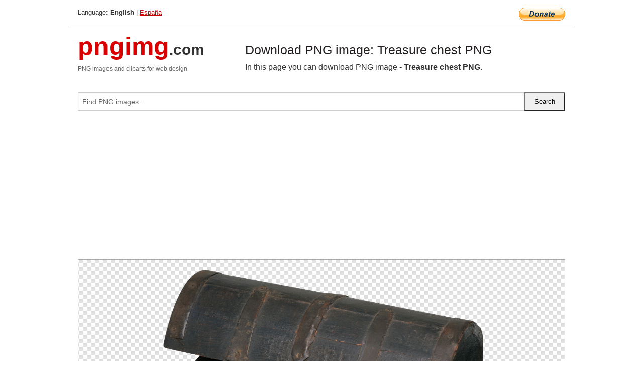

--- FILE ---
content_type: text/html; charset=UTF-8
request_url: https://pngimg.com/image/56586
body_size: 5385
content:
<!DOCTYPE html>
<html lang="en">
<head>
    <link rel="stylesheet" type="text/css" href="https://pngimg.com/distr/css/css.css"/>
    <title>Treasure chest PNG transparent image download, size: 3751x3210px</title>
    <meta http-equiv="Content-Type" content="text/html; charset=utf-8"/>
    <meta name="viewport" content="width=device-width, initial-scale=1.0"/>
    <meta name="robots" content="index, follow"/>
    <meta name="keywords" content="Treasure chest PNG size: 3751x3210px, Treasure chest PNG images, PNG image: Treasure chest PNG, free PNG image, Treasure chest"/>
    <meta name="description" content="Treasure chest PNG PNG image with transparent background, size: 3751x3210px. Treasure chest PNG in high resolution. Download: https://pngimg.com/https://pngimg.com/uploads/treasure_chest/treasure_chest_PNG120.png"/>
    <meta name="google-site-verification" content="qcYfEN7AYS0t2uzuv1nfdpuWns53GYFbGG0rNLsatHM"/>
    <meta property="og:locale" content="en_US"/>
    <meta property="og:type" content="article"/>
    <meta property="og:title" content="Treasure chest PNG image with transparent background"/>
    <meta property="og:description" content="Treasure chest PNG PNG image. You can download PNG image Treasure chest PNG, free PNG image, Treasure chest PNG PNG"/>
    <meta property="og:url" content="https://pngimg.com/image/56586"/>
    <meta property="og:site_name" content="pngimg.com"/>
    <meta property="og:image" content="https://pngimg.com/uploads/treasure_chest/treasure_chest_PNG120.png"/>
    <meta name="twitter:card" content="summary"/>
    <meta name="twitter:description" content="Treasure chest PNG PNG image. You can download PNG image Treasure chest PNG, free PNG image, Treasure chest PNG PNG"/>
    <meta name="twitter:title" content="Treasure chest PNG image with transparent background"/>
    <meta name="twitter:image" content="https://pngimg.com/uploads/treasure_chest/treasure_chest_PNG120.png"/>
    <link rel="canonical"
          href="https://pngimg.com/image/56586"/>
    <link rel="shortcut icon" href="https://pngimg.com/favicon.ico"/>
        <script async src="https://pagead2.googlesyndication.com/pagead/js/adsbygoogle.js?client=ca-pub-0593512396584361"
            crossorigin="anonymous"></script>
        <script async custom-element="amp-auto-ads"
            src="https://cdn.ampproject.org/v0/amp-auto-ads-0.1.js">
    </script>
</head>
<body>
<amp-auto-ads type="adsense"
              data-ad-client="ca-pub-0593512396584361">
</amp-auto-ads>
<div class="row bottom_border">
    <div class="large-10 small-8 columns">
        Language: <b>English</b> | <a href="https://pngimg.es">España</a>
    </div>
    <div class="large-2 small-4 columns" style="text-align: right;">
        <a href="https://www.paypal.com/donate/?hosted_button_id=H269GXHKMEZBG" target="_blank"><img
                    src="/distr/img/btn_donate_lg.gif" style="border:0" alt="Donate"/></a>
    </div>
</div>
<div class="row top-logo">
    <div class="large-4 medium-4 small-12 columns logo_div" style="text-align:left;">
        <a href="/" class="none"><span class="logo"><span class="logo_title">pngimg</span>.com</span></a>
        <h1>PNG images and cliparts for web design</h1>
    </div>
    <div class="large-8 medium-8 small-12 columns" style="text-align:left;padding-top:30px;">
        <h1>Download PNG image: Treasure chest PNG </h1>
     In this page you can download PNG image  - <strong>Treasure chest PNG</strong>.<br/><br/>    </div>
</div>
<div class="row">
    <div class="large-12 columns search_form_div" itemscope="" itemtype="http://schema.org/WebSite">
        <link itemprop="url" href="https://pngimg.com"/>
        <form itemprop="potentialAction" itemscope="" itemtype="http://schema.org/SearchAction" method="get"
              action="https://pngimg.com/search_image/">
            <meta itemprop="target" content="https://pngimg.com/search_image/?search_image={search_image}"/>
            <div class="row collapse search_form">
                <div class="large-11 small-9 columns">
                    <input type="text" itemprop="query-input" name="search_image" value=""
                           placeholder="Find PNG images..."/>
                </div>
                <div class="large-1 small-3 columns">
                    <input type="submit" name="search_button" value="Search"/>
                </div>
            </div>
        </form>
    </div>
</div>
<div class="row">
    <div class="large-12 columns">
        <ins class="adsbygoogle"
     style="display:block"
     data-ad-client="ca-pub-0593512396584361"
     data-ad-slot="7194450127"
     data-ad-format="auto"
     data-full-width-responsive="true"></ins>
<script>
     (adsbygoogle = window.adsbygoogle || []).push({});
</script><div class="png_big" itemscope itemtype="http://schema.org/ImageObject">
                                    <img itemprop="contentUrl" data-original="https://pngimg.com/uploads/treasure_chest/treasure_chest_PNG120.png" src="https://pngimg.com/uploads/treasure_chest/treasure_chest_PNG120.png" alt="Treasure chest PNG" title="Treasure chest PNG" style="border:0;width:auto;width: 643px;max-height:550px;">                                          
                                    <meta itemprop="representativeOfPage" content="true">
                                    <meta itemprop="fileFormat" content="image/png">                                   
                                    <meta itemprop="contentSize" content="14850 kilo"/>                                   
                                    <meta itemprop="thumbnail" content="https://pngimg.com/uploads/treasure_chest/small/treasure_chest_PNG120.png" />
                                    <meta itemprop="width" content="3751" />
                                    <meta itemprop="height" content="3210" />
                                    <meta itemprop="usageInfo" content="https://pngimg.com/license" />
                                    <meta itemprop="name" content="Treasure chest PNG" />
                                    <meta itemprop="image" content="https://pngimg.com/uploads/treasure_chest/treasure_chest_PNG120.png" />                                    
                                </div>   
                      
<div>
    <a href="/d/treasure_chest_PNG120.png" class="download_png" target="_blank" style="width:200px;">Download PNG image</a> <br/>
    Share image: <br/>
    <div class="share-buttons">
    <button
        class="facebook"
        onClick='window.open("https://www.facebook.com/sharer.php?u=https://pngimg.com/image/56586","sharer","status=0,toolbar=0,width=650,height=500");'
        title="Share in Facebook">
    </button>    
    <button
        class="telegram"
        onClick='window.open("https://telegram.me/share/url?url=https://pngimg.com/image/56586","sharer","status=0,toolbar=0,width=650,height=500");'
        title="Share in Telegram">
    </button>
    <button
        class="pinterest"
        onClick='window.open("https://ru.pinterest.com/pin/create/button/?url=https://pngimg.com/image/56586&media=http:https://pngimg.com/uploads/treasure_chest/small/treasure_chest_PNG120.png&description=Treasure+chest+PNG","sharer","status=0,toolbar=0,width=650,height=500");'       
        title="Pin">
    </button>
    <button
        class="twitter"
        onClick='window.open("https://twitter.com/intent/tweet?text=Treasure chest PNG&url= https://pngimg.com/image/56586","sharer","status=0,toolbar=0,width=650,height=500");'
        title="Tweet">
    </button>
</div>

    <br/>
          <b>License:</b> <a class="black" href="https://pngimg.com/license" target="_blank">Attribution-NonCommercial 4.0 International (CC BY-NC 4.0)</a>
          <div style="font-size:12px;margin-top:8px;">
                                        
                                            Keywords: <span><a class="black" href="https://pngimg.com/uploads/treasure_chest/treasure_chest_PNG120.png">Treasure chest PNG size: 3751x3210px, Treasure chest PNG images, PNG image: Treasure chest PNG, free PNG image, Treasure chest</a></span><br/>
                                            Image category: <b>Treasure chest</b><br/>
                							Format: <strong>PNG image with alpha (transparent)</strong><br/>
                							Resolution:  3751x3210<br/>
                							Size:  14850 kb<br/>
                                        </div>     
</div><ins class="adsbygoogle"
     style="display:block"
     data-ad-client="ca-pub-0593512396584361"
     data-ad-slot="7194450127"
     data-ad-format="auto"
     data-full-width-responsive="true"></ins>
<script>
     (adsbygoogle = window.adsbygoogle || []).push({});
</script><br/><h1>Treasure chest PNG image with transparent background | treasure_chest_PNG120.png</h1>   
                                        <div><span itemscope itemtype="http://schema.org/BreadcrumbList">
       <span itemprop="itemListElement" itemscope itemtype="http://schema.org/ListItem">
          <a href="/" itemprop="item"><span itemprop="name">Home</span></a>
          <meta itemprop="position" content="1" />
        </span>
         &raquo; 
         <span itemprop="itemListElement" itemscope itemtype="http://schema.org/ListItem">
           <a href="/images/jewelry/" itemprop="item"><span itemprop="name">JEWELRY AND GEMS</span></a>
           <meta itemprop="position" content="2" />
         </span>
          &raquo; 
         <span itemprop="itemListElement" itemscope itemtype="http://schema.org/ListItem"> 
           <a href="/images/jewelry/treasure_chest/" itemprop="item"><span itemprop="name">Treasure chest</span></a>
           <meta itemprop="position" content="3" />
          </span>
           &raquo;  
           <span itemprop="itemListElement" itemscope itemtype="http://schema.org/ListItem">
             <a href="/image/56586" itemprop="item"><span itemprop="name">Treasure chest PNG</span></a>
             <meta itemprop="position" content="4" />
           </span>
         </span>
           <br/><br/></div>
                                       <p>This image has format <b>transparent PNG</b> with resolution <b>3751x3210</b>.<br/> You can <b>download</b> this image in best resolution from this page and use it for design and web design.</p> 
                                       <p><b>Treasure chest PNG</b> with transparent background you can download for free, just click on download button. </p>                                                                          
                                        <br/> <br/>                <!-- PNGIMG2020 vertical -->
        <ins class="adsbygoogle"
             style="display:block"
             data-ad-client="ca-pub-0593512396584361"
             data-ad-slot="2654000182"
             data-ad-format="auto"></ins>
        <script>
            (adsbygoogle = window.adsbygoogle || []).push({});
        </script>
                <div class="row">
            <div class="large-12 columns main_content">
                <h1>More images of Treasure chest</h1><ul class="small-block-grid-2 medium-block-grid-3 large-block-grid-4" itemscope itemtype="http://schema.org/ImageGallery"><li>
        <div class="png_png png_imgs" style="padding:15px;background:#fff !important;overflow:hidden;">
            <a href="https://shutterstock.7eer.net/c/3442943/560528/1305?u=https%3A%2F%2Fwww.shutterstock.com%2Fimage-photo%2Fcartoon-empty-treasure-chest-made-wood-2636649023" target="_blank"><img style="min-width:200px;max-width:242px;border:0;" src="https://image.shutterstock.com/image-vector/cartoon-empty-treasure-chest-made-260nw-2636649023.jpg" alt="Cartoon empty treasure chest made of wood and gold elements. Perfect for pirate games, adventure designs, or children’s books."  title="Cartoon empty treasure chest made of wood and gold elements. Perfect for pirate games, adventure designs, or children’s books."/></a>
         </div>   
         <div class="description_div">
            <div class="img_desc"><a href="https://shutterstock.7eer.net/c/3442943/560528/1305?u=https%3A%2F%2Fwww.shutterstock.com%2Fimage-photo%2Fcartoon-empty-treasure-chest-made-wood-2636649023"><b>Cartoon empty treasure chest...</b></a></div>
                                      <div class="row">
                                          <div class="large-6 columns res_size">
                                            Shutterstock.com
                                          </div>
                                          <div class="large-6 columns">
                                             <a href="https://shutterstock.7eer.net/c/3442943/560528/1305?u=https%3A%2F%2Fwww.shutterstock.com%2Fimage-photo%2Fcartoon-empty-treasure-chest-made-wood-2636649023" class="download_png">Download</a>
                                          </div>
                                       </div>
               </div>  					
            </li><li>
        <div class="png_png png_imgs" style="padding:15px;background:#fff !important;overflow:hidden;">
            <a href="https://shutterstock.7eer.net/c/3442943/560528/1305?u=https%3A%2F%2Fwww.shutterstock.com%2Fimage-photo%2Frealistic-detailed-3d-different-wooden-chest-2412548721" target="_blank"><img style="min-width:200px;max-width:242px;border:0;" src="https://image.shutterstock.com/image-vector/realistic-detailed-3d-different-wooden-260nw-2412548721.jpg" alt="Realistic Detailed 3d Different Wooden Chest Set Game Interface Concept. Vector illustration of Old Chests with Gold Coins"  title="Realistic Detailed 3d Different Wooden Chest Set Game Interface Concept. Vector illustration of Old Chests with Gold Coins"/></a>
         </div>   
         <div class="description_div">
            <div class="img_desc"><a href="https://shutterstock.7eer.net/c/3442943/560528/1305?u=https%3A%2F%2Fwww.shutterstock.com%2Fimage-photo%2Frealistic-detailed-3d-different-wooden-chest-2412548721"><b>Realistic Detailed 3d Differ...</b></a></div>
                                      <div class="row">
                                          <div class="large-6 columns res_size">
                                            Shutterstock.com
                                          </div>
                                          <div class="large-6 columns">
                                             <a href="https://shutterstock.7eer.net/c/3442943/560528/1305?u=https%3A%2F%2Fwww.shutterstock.com%2Fimage-photo%2Frealistic-detailed-3d-different-wooden-chest-2412548721" class="download_png">Download</a>
                                          </div>
                                       </div>
               </div>  					
            </li><li>
        <div class="png_png png_imgs" style="padding:15px;background:#fff !important;overflow:hidden;">
            <a href="https://shutterstock.7eer.net/c/3442943/560528/1305?u=https%3A%2F%2Fwww.shutterstock.com%2Fimage-photo%2Fopen-glowing-treasure-chest-3d-vector-2430697811" target="_blank"><img style="min-width:200px;max-width:242px;border:0;" src="https://image.shutterstock.com/image-vector/open-glowing-treasure-chest-3d-260nw-2430697811.jpg" alt="Open and glowing treasure chest, 3d vector. Suitable for element design and game elements"  title="Open and glowing treasure chest, 3d vector. Suitable for element design and game elements"/></a>
         </div>   
         <div class="description_div">
            <div class="img_desc"><a href="https://shutterstock.7eer.net/c/3442943/560528/1305?u=https%3A%2F%2Fwww.shutterstock.com%2Fimage-photo%2Fopen-glowing-treasure-chest-3d-vector-2430697811"><b>Open and glowing treasure ch...</b></a></div>
                                      <div class="row">
                                          <div class="large-6 columns res_size">
                                            Shutterstock.com
                                          </div>
                                          <div class="large-6 columns">
                                             <a href="https://shutterstock.7eer.net/c/3442943/560528/1305?u=https%3A%2F%2Fwww.shutterstock.com%2Fimage-photo%2Fopen-glowing-treasure-chest-3d-vector-2430697811" class="download_png">Download</a>
                                          </div>
                                       </div>
               </div>  					
            </li><li>
        <div class="png_png png_imgs" style="padding:15px;background:#fff !important;overflow:hidden;">
            <a href="https://shutterstock.7eer.net/c/3442943/560528/1305?u=https%3A%2F%2Fwww.shutterstock.com%2Fimage-photo%2Ftreasure-chest-pirate-wealth-gold-coins-2452471529" target="_blank"><img style="min-width:200px;max-width:242px;border:0;" src="https://image.shutterstock.com/image-vector/treasure-chest-pirate-wealth-gold-260nw-2452471529.jpg" alt="Treasure chest. Pirate wealth. Gold coins and diamonds. Corsair map. Opened and closed wooden containers. Ancient golden key. Empty and full boxes with jewelry gems"  title="Treasure chest. Pirate wealth. Gold coins and diamonds. Corsair map. Opened and closed wooden containers. Ancient golden key. Empty and full boxes with jewelry gems"/></a>
         </div>   
         <div class="description_div">
            <div class="img_desc"><a href="https://shutterstock.7eer.net/c/3442943/560528/1305?u=https%3A%2F%2Fwww.shutterstock.com%2Fimage-photo%2Ftreasure-chest-pirate-wealth-gold-coins-2452471529"><b>Treasure chest. Pirate wealt...</b></a></div>
                                      <div class="row">
                                          <div class="large-6 columns res_size">
                                            Shutterstock.com
                                          </div>
                                          <div class="large-6 columns">
                                             <a href="https://shutterstock.7eer.net/c/3442943/560528/1305?u=https%3A%2F%2Fwww.shutterstock.com%2Fimage-photo%2Ftreasure-chest-pirate-wealth-gold-coins-2452471529" class="download_png">Download</a>
                                          </div>
                                       </div>
               </div>  					
            </li><li itemprop="associatedMedia" itemscope itemtype="http://schema.org/ImageObject">
                            <meta itemprop="fileFormat" content="image/png">
                            <link itemprop="contentUrl" href="https://pngimg.com/uploads/treasure_chest/treasure_chest_PNG159.png">
                            <meta itemprop="keywords" content="Treasure chest PNG">
            						<div class="png_png png_imgs">
                                      <a itemprop="url" href="https://pngimg.com/image/56625" title="Treasure chest PNG" target="_blank"><img itemprop="thumbnail" src="https://pngimg.com/uploads/treasure_chest/small/treasure_chest_PNG159.png" data-original="https://pngimg.com/uploads/treasure_chest/small/treasure_chest_PNG159.png" alt="Treasure chest PNG" style="padding-top:10px;border:0;" title="Treasure chest PNG" /></a>
                                    </div>   
                                    <div class="description_div">
                                      <div class="img_desc" itemprop="description"><a href="https://pngimg.com/image/56625"><b>Treasure chest PNG</b></a></div>
                                      
                                      <div class="row">
                                          <div class="large-6 columns res_size">
                                             Res.: 600x547 <br/> Size: 123 kb
                                          </div>
                                          <div class="large-6 columns">
                                             <a href="https://pngimg.com/image/56625" class="download_png">Download</a>
                                          </div>
                                      </div>                                     
                                    </div>  						
            				</li><li itemprop="associatedMedia" itemscope itemtype="http://schema.org/ImageObject">
                            <meta itemprop="fileFormat" content="image/png">
                            <link itemprop="contentUrl" href="https://pngimg.com/uploads/treasure_chest/treasure_chest_PNG46.png">
                            <meta itemprop="keywords" content="Treasure chest PNG">
            						<div class="png_png png_imgs">
                                      <a itemprop="url" href="https://pngimg.com/image/56512" title="Treasure chest PNG" target="_blank"><img itemprop="thumbnail" src="https://pngimg.com/uploads/treasure_chest/small/treasure_chest_PNG46.png" data-original="https://pngimg.com/uploads/treasure_chest/small/treasure_chest_PNG46.png" alt="Treasure chest PNG" style="padding-top:10px;border:0;" title="Treasure chest PNG" /></a>
                                    </div>   
                                    <div class="description_div">
                                      <div class="img_desc" itemprop="description"><a href="https://pngimg.com/image/56512"><b>Treasure chest PNG</b></a></div>
                                      
                                      <div class="row">
                                          <div class="large-6 columns res_size">
                                             Res.: 1024x1024 <br/> Size: 259 kb
                                          </div>
                                          <div class="large-6 columns">
                                             <a href="https://pngimg.com/image/56512" class="download_png">Download</a>
                                          </div>
                                      </div>                                     
                                    </div>  						
            				</li><li itemprop="associatedMedia" itemscope itemtype="http://schema.org/ImageObject">
                            <meta itemprop="fileFormat" content="image/png">
                            <link itemprop="contentUrl" href="https://pngimg.com/uploads/treasure_chest/treasure_chest_PNG116.png">
                            <meta itemprop="keywords" content="Treasure chest PNG">
            						<div class="png_png png_imgs">
                                      <a itemprop="url" href="https://pngimg.com/image/56582" title="Treasure chest PNG" target="_blank"><img itemprop="thumbnail" src="https://pngimg.com/uploads/treasure_chest/small/treasure_chest_PNG116.png" data-original="https://pngimg.com/uploads/treasure_chest/small/treasure_chest_PNG116.png" alt="Treasure chest PNG" style="padding-top:10px;border:0;" title="Treasure chest PNG" /></a>
                                    </div>   
                                    <div class="description_div">
                                      <div class="img_desc" itemprop="description"><a href="https://pngimg.com/image/56582"><b>Treasure chest PNG</b></a></div>
                                      
                                      <div class="row">
                                          <div class="large-6 columns res_size">
                                             Res.: 2311x1999 <br/> Size: 5979 kb
                                          </div>
                                          <div class="large-6 columns">
                                             <a href="https://pngimg.com/image/56582" class="download_png">Download</a>
                                          </div>
                                      </div>                                     
                                    </div>  						
            				</li><li itemprop="associatedMedia" itemscope itemtype="http://schema.org/ImageObject">
                            <meta itemprop="fileFormat" content="image/png">
                            <link itemprop="contentUrl" href="https://pngimg.com/uploads/treasure_chest/treasure_chest_PNG128.png">
                            <meta itemprop="keywords" content="Treasure chest PNG">
            						<div class="png_png png_imgs">
                                      <a itemprop="url" href="https://pngimg.com/image/56594" title="Treasure chest PNG" target="_blank"><img itemprop="thumbnail" src="https://pngimg.com/uploads/treasure_chest/small/treasure_chest_PNG128.png" data-original="https://pngimg.com/uploads/treasure_chest/small/treasure_chest_PNG128.png" alt="Treasure chest PNG" style="padding-top:10px;border:0;" title="Treasure chest PNG" /></a>
                                    </div>   
                                    <div class="description_div">
                                      <div class="img_desc" itemprop="description"><a href="https://pngimg.com/image/56594"><b>Treasure chest PNG</b></a></div>
                                      
                                      <div class="row">
                                          <div class="large-6 columns res_size">
                                             Res.: 865x1003 <br/> Size: 357 kb
                                          </div>
                                          <div class="large-6 columns">
                                             <a href="https://pngimg.com/image/56594" class="download_png">Download</a>
                                          </div>
                                      </div>                                     
                                    </div>  						
            				</li><li itemprop="associatedMedia" itemscope itemtype="http://schema.org/ImageObject">
                            <meta itemprop="fileFormat" content="image/png">
                            <link itemprop="contentUrl" href="https://pngimg.com/uploads/treasure_chest/treasure_chest_PNG26.png">
                            <meta itemprop="keywords" content="Treasure chest PNG">
            						<div class="png_png png_imgs">
                                      <a itemprop="url" href="https://pngimg.com/image/56492" title="Treasure chest PNG" target="_blank"><img itemprop="thumbnail" src="https://pngimg.com/uploads/treasure_chest/small/treasure_chest_PNG26.png" data-original="https://pngimg.com/uploads/treasure_chest/small/treasure_chest_PNG26.png" alt="Treasure chest PNG" style="padding-top:10px;border:0;" title="Treasure chest PNG" /></a>
                                    </div>   
                                    <div class="description_div">
                                      <div class="img_desc" itemprop="description"><a href="https://pngimg.com/image/56492"><b>Treasure chest PNG</b></a></div>
                                      
                                      <div class="row">
                                          <div class="large-6 columns res_size">
                                             Res.: 2000x1364 <br/> Size: 4004 kb
                                          </div>
                                          <div class="large-6 columns">
                                             <a href="https://pngimg.com/image/56492" class="download_png">Download</a>
                                          </div>
                                      </div>                                     
                                    </div>  						
            				</li><li itemprop="associatedMedia" itemscope itemtype="http://schema.org/ImageObject">
                            <meta itemprop="fileFormat" content="image/png">
                            <link itemprop="contentUrl" href="https://pngimg.com/uploads/treasure_chest/treasure_chest_PNG4.png">
                            <meta itemprop="keywords" content="Treasure chest PNG">
            						<div class="png_png png_imgs">
                                      <a itemprop="url" href="https://pngimg.com/image/56470" title="Treasure chest PNG" target="_blank"><img itemprop="thumbnail" src="https://pngimg.com/uploads/treasure_chest/small/treasure_chest_PNG4.png" data-original="https://pngimg.com/uploads/treasure_chest/small/treasure_chest_PNG4.png" alt="Treasure chest PNG" style="padding-top:10px;border:0;" title="Treasure chest PNG" /></a>
                                    </div>   
                                    <div class="description_div">
                                      <div class="img_desc" itemprop="description"><a href="https://pngimg.com/image/56470"><b>Treasure chest PNG</b></a></div>
                                      
                                      <div class="row">
                                          <div class="large-6 columns res_size">
                                             Res.: 1566x1566 <br/> Size: 1627 kb
                                          </div>
                                          <div class="large-6 columns">
                                             <a href="https://pngimg.com/image/56470" class="download_png">Download</a>
                                          </div>
                                      </div>                                     
                                    </div>  						
            				</li><li itemprop="associatedMedia" itemscope itemtype="http://schema.org/ImageObject">
                            <meta itemprop="fileFormat" content="image/png">
                            <link itemprop="contentUrl" href="https://pngimg.com/uploads/treasure_chest/treasure_chest_PNG52.png">
                            <meta itemprop="keywords" content="Treasure chest PNG">
            						<div class="png_png png_imgs">
                                      <a itemprop="url" href="https://pngimg.com/image/56518" title="Treasure chest PNG" target="_blank"><img itemprop="thumbnail" src="https://pngimg.com/uploads/treasure_chest/small/treasure_chest_PNG52.png" data-original="https://pngimg.com/uploads/treasure_chest/small/treasure_chest_PNG52.png" alt="Treasure chest PNG" style="padding-top:10px;border:0;" title="Treasure chest PNG" /></a>
                                    </div>   
                                    <div class="description_div">
                                      <div class="img_desc" itemprop="description"><a href="https://pngimg.com/image/56518"><b>Treasure chest PNG</b></a></div>
                                      
                                      <div class="row">
                                          <div class="large-6 columns res_size">
                                             Res.: 438x407 <br/> Size: 50 kb
                                          </div>
                                          <div class="large-6 columns">
                                             <a href="https://pngimg.com/image/56518" class="download_png">Download</a>
                                          </div>
                                      </div>                                     
                                    </div>  						
            				</li><li itemprop="associatedMedia" itemscope itemtype="http://schema.org/ImageObject">
                            <meta itemprop="fileFormat" content="image/png">
                            <link itemprop="contentUrl" href="https://pngimg.com/uploads/treasure_chest/treasure_chest_PNG105.png">
                            <meta itemprop="keywords" content="Treasure chest PNG">
            						<div class="png_png png_imgs">
                                      <a itemprop="url" href="https://pngimg.com/image/56571" title="Treasure chest PNG" target="_blank"><img itemprop="thumbnail" src="https://pngimg.com/uploads/treasure_chest/small/treasure_chest_PNG105.png" data-original="https://pngimg.com/uploads/treasure_chest/small/treasure_chest_PNG105.png" alt="Treasure chest PNG" style="padding-top:10px;border:0;" title="Treasure chest PNG" /></a>
                                    </div>   
                                    <div class="description_div">
                                      <div class="img_desc" itemprop="description"><a href="https://pngimg.com/image/56571"><b>Treasure chest PNG</b></a></div>
                                      
                                      <div class="row">
                                          <div class="large-6 columns res_size">
                                             Res.: 300x300 <br/> Size: 186 kb
                                          </div>
                                          <div class="large-6 columns">
                                             <a href="https://pngimg.com/image/56571" class="download_png">Download</a>
                                          </div>
                                      </div>                                     
                                    </div>  						
            				</li></ul>            </div>
        </div>
        <div class="large-12 columns main_content">
            <h1>Treasure chest</h1><p>
	<strong>Treasure chests</strong> containing buried treasure are part of the popular beliefs surrounding pirates and Old West outlaws.
</p>
<p>
	  A buried treasure is an important part of the popular beliefs surrounding pirates and Old West outlaws. According to popular conception, criminals and others often buried their stolen fortunes in remote places, intending to return for them later, often with the use of treasure maps.
</p>
<p>
	  In reality, pirates burying treasure was rare: the only pirate known to have buried treasure was William Kidd, who is believed to have buried at least some of his wealth on Long Island before sailing into New York City. Kidd had originally been commissioned as a privateer for England, but his behavior had strayed into outright piracy, and he hoped that his treasure could serve as a bargaining chip in negotiations to avoid punishment. His bid was unsuccessful, however, and Kidd was hanged as a pirate.
</p>
<p>
	  In English fiction there are three well-known stories that helped to popularize the myth of buried pirate treasure: "Wolfert Webber" (1824) by Washington Irving, "The Gold-Bug" (1843) by Edgar Allan Poe and Treasure Island (1883) by Robert Louis Stevenson. They differ widely in plot and literary treatment but are blood kin from the common ancestor of the William Kidd legend. David Cordingly states that "The effect of Treasure Island on our perception of pirates cannot be overestimated," and says the idea of treasure maps leading to buried treasure "is an entirely fictional device." Stevenson's Treasure Island was directly influenced by Irving's "Wolfert Webber", Stevenson saying in his preface "It is my debt to Washington Irving that exercises my conscience, and justly so, for I believe plagiarism was rarely carried farther... the whole inner spirit and a good deal of the material detail of my first chapters... were the property of Washington Irving."
</p>
<p>
	  In 1911, American author Ralph D. Paine conducted a survey of all known or purported stories of buried treasure and published them in The Book of Buried Treasure. He found a common trait in all the stories: there was always a lone survivor of a piratical crew who somehow preserved a chart showing where the treasure was buried, but unable to return himself, he transfers the map or information to a friend or shipmate, usually on his deathbed. This person would then go search in vain for the treasure, but not before transferring the legend down to another hapless seeker
</p>
<p>
	  In this page you can download free PNG images: <strong>Treasure chest PNG images free download</strong>
</p>        </div>
    </div>
</div>
</div>
<!-- Google tag (gtag.js) -->
<script async src="https://www.googletagmanager.com/gtag/js?id=G-9TJPV0DEQB"></script>
<script>
    window.dataLayer = window.dataLayer || [];
    function gtag(){dataLayer.push(arguments);}
    gtag('js', new Date());

    gtag('config', 'G-9TJPV0DEQB');
</script></body>
</html>



--- FILE ---
content_type: text/html; charset=utf-8
request_url: https://www.google.com/recaptcha/api2/aframe
body_size: 265
content:
<!DOCTYPE HTML><html><head><meta http-equiv="content-type" content="text/html; charset=UTF-8"></head><body><script nonce="Zz_Fiy24rdWmdZdsitgwEA">/** Anti-fraud and anti-abuse applications only. See google.com/recaptcha */ try{var clients={'sodar':'https://pagead2.googlesyndication.com/pagead/sodar?'};window.addEventListener("message",function(a){try{if(a.source===window.parent){var b=JSON.parse(a.data);var c=clients[b['id']];if(c){var d=document.createElement('img');d.src=c+b['params']+'&rc='+(localStorage.getItem("rc::a")?sessionStorage.getItem("rc::b"):"");window.document.body.appendChild(d);sessionStorage.setItem("rc::e",parseInt(sessionStorage.getItem("rc::e")||0)+1);localStorage.setItem("rc::h",'1767163857102');}}}catch(b){}});window.parent.postMessage("_grecaptcha_ready", "*");}catch(b){}</script></body></html>